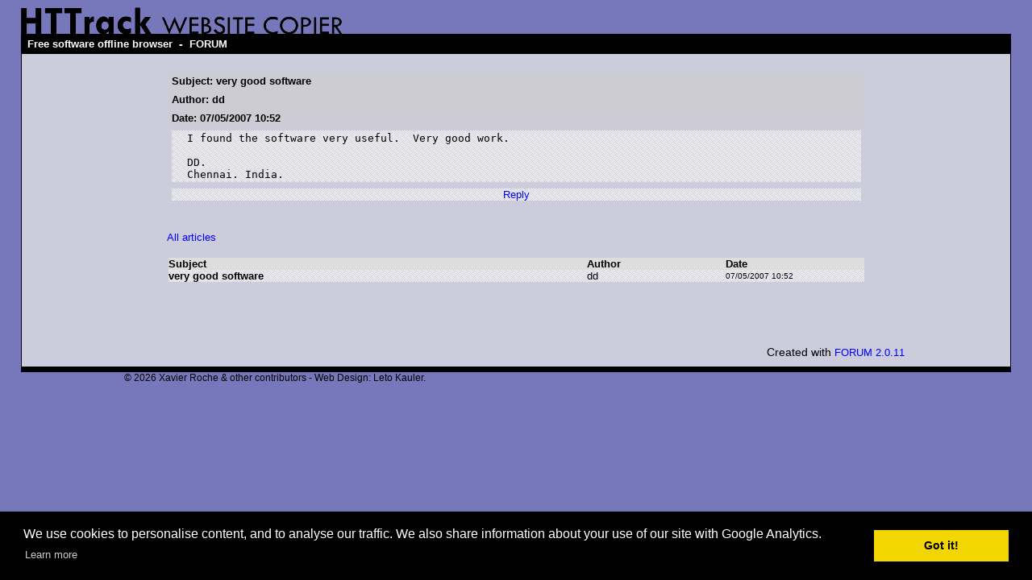

--- FILE ---
content_type: text/html; charset=UTF-8
request_url: https://forum.httrack.com/readmsg/16456/index.html
body_size: 3876
content:
<html xmlns="http://www.w3.org/1999/xhtml" lang="en">

<head>
	<meta http-equiv="Content-Type" content="text/html; charset=utf-8" />
	<link rel="shortcut icon" href="/favicon.ico" />
	<meta name="description" content="HTTrack is an easy-to-use website mirror utility. It allows you to download a World Wide website from the Internet to a local directory,building recursively all structures, getting html, images, and other files from the server to your computer. Links are rebuiltrelatively so that you can freely browse to the local site (works with any browser). You can mirror several sites together so that you can jump from one toanother. You can, also, update an existing mirror site, or resume an interrupted download. The robot is fully configurable, with an integrated help" />
	<meta name="keywords" content="httrack, HTTRACK, HTTrack, winhttrack, WINHTTRACK, WinHTTrack, offline browser, web mirror utility, aspirateur web, surf offline, web capture, www mirror utility, browse offline, local  site builder, website mirroring, aspirateur www, internet grabber, capture de site web, internet tool, hors connexion, unix, dos, windows 95, windows 98, solaris, ibm580, AIX 4.0, HTS, HTGet, web aspirator, web aspirateur, libre, GPL, GNU, free software" />
	<title>very good software - HTTrack Website Copier Forum</title>

    <script language="javascript">
    <!--
    function FOS(host,nom,info) {
      var s;
	  var a=64;
	  var p="&"+"#"+a+";";
      if (info == "") info=nom+p+host;
      s="mail";
      document.write("<a href='"+s+"to:"+nom+p+host+"'>"+info+"</a>");
    }
    // -->
    </script>

	<style type="text/css">
	<!--

body {
	margin: 0;  padding: 0;  margin-bottom: 15px;  margin-top: 8px;
	background: #77b;
}
body, td {
	font: 14px "Trebuchet MS", Verdana, Arial, Helvetica, sans-serif;
	}

#subTitle {
	background: #000;  color: #fff;  padding: 4px;  font-weight: bold; 
	}

#siteNavigation a, #siteNavigation .current {
	font-weight: bold;  color: #448;
	}
#siteNavigation a:link    { text-decoration: none; }
#siteNavigation a:visited { text-decoration: none; }

#siteNavigation .current { background-color: #ccd; }

#siteNavigation a:hover   { text-decoration: none;  background-color: #fff;  color: #000; }
#siteNavigation a:active  { text-decoration: none;  background-color: #ccc; }


a:link    { text-decoration: underline;  color: #00f; }
a:visited { text-decoration: underline;  color: #000; }
a:hover   { text-decoration: underline;  color: #c00; }
a:active  { text-decoration: underline; }


#pageContent {
	clear: both;
	border-bottom: 6px solid #000;
	padding: 10px;  padding-top: 20px;
	line-height: 1.65em;
	background-image: url(images/bg_rings.gif);
	background-repeat: no-repeat;
	background-position: top right;
	}

#pageContent, #siteNavigation {
	background-color: #ccd;
	}

/* ----------------------------------- */


.imgLeft  { float: left;   margin-right: 10px;  margin-bottom: 10px; }
.imgRight { float: right;  margin-left: 10px;   margin-bottom: 10px; }

hr { height: 1px;  color: #000;  background-color: #000;  margin-bottom: 15px; }

h1 { margin: 0;  font-weight: bold;  font-size: 2em; }
h2 { margin: 0;  font-weight: bold;  font-size: 1.6em; }
h3 { margin: 0;  font-weight: bold;  font-size: 1.3em; }
h4 { margin: 0;  font-weight: bold;  font-size: 1.18em; }

.blak { background-color: #000; }
.hide { display: none; }
.tableWidth { min-width: 400px; }

.tblRegular       { border-collapse: collapse; }
.tblRegular td    { padding: 6px;  background-image: url(/fade.gif);  border: 2px solid #99c; }
.tblHeaderColor, .tblHeaderColor td { background: #99c; }
.tblNoBorder td   { border: 0; }

	// -->
	</style>

<style type="text/css">
<!--
/*
BODY { font-family: Arial, Helvetica, sans-serif; font-size: 10pt; text-decoration: none; color: black; background-color: white;  }
*/

.t { font-family: Arial, Helvetica, sans-serif; font-size: 10pt; text-decoration: none; }
.d { font-family: Arial, Helvetica, sans-serif; font-size: 8pt; text-decoration: none; }
.u { font-family: Arial, Helvetica, sans-serif; font-size: 6pt; text-decoration: none; }

A:link {font-family: Arial, Helvetica, sans-serif; font-size: 10pt; text-decoration: none; color:blue}
A:visited {font-family: Arial, Helvetica, sans-serif; font-size: 10pt; text-decoration: none; color:blue}
A:active   {font-family: Arial, Helvetica, sans-serif; font-size: 10pt; text-decoration: none; color:blue}
A:hover   {font-family: Arial, Helvetica, sans-serif; font-size: 10pt; text-decoration: underline; color:blue}

A.s:link {font-family: Arial, Helvetica, sans-serif; font-size: 10pt; text-decoration: none; color:blue}
A.s:visited {font-family: Arial, Helvetica, sans-serif; font-size: 10pt; text-decoration: none; color:blue}
A.s:active   {font-family: Arial, Helvetica, sans-serif; font-size: 10pt; text-decoration: none; color:blue}
A.s:hover   {font-family: Arial, Helvetica, sans-serif; font-size: 10pt; text-decoration: underline; color:blue}

A.a:link {font-family: Arial, Helvetica, sans-serif; font-size: 10pt; text-decoration: none; color:red}
A.a:visited {font-family: Arial, Helvetica, sans-serif; font-size: 10pt; text-decoration: none; color:red}
A.a:active   {font-family: Arial, Helvetica, sans-serif; font-size: 10pt; text-decoration: none; color:red}
A.a:hover   {font-family: Arial, Helvetica, sans-serif; font-size: 10pt; text-decoration: underline; color:red}

-->
</style>


<!-- Global site tag (gtag.js) - Google Analytics -->
<script async src="https://www.googletagmanager.com/gtag/js?id=UA-38761127-1"></script>
<script>
  window.dataLayer = window.dataLayer || [];
  function gtag(){dataLayer.push(arguments);}
  gtag('js', new Date());

  gtag('config', 'UA-38761127-1');
  gtag('config', 'G-L2HDCK51T9');
</script>
	
</head>

<table width="96%" border="0" align="center" cellspacing="0" cellpadding="0" class="tableWidth">
	<tr>
	<td><img src="/images/header_title_4.gif" width="400" height="34" alt="HTTrack Website Copier" title="" border="0" id="title" /></td>
	</tr>
</table>
<table width="96%" border="0" align="center" cellspacing="0" cellpadding="3" class="tableWidth">
	<tr>
	<td id="subTitle"><a id="subTitle" href="http://www.httrack.com/">Free software offline browser</a> - <a id="subTitle" href="http://forum.httrack.com/">FORUM</a></td>
	</tr>
</table>
<table width="96%" border="0" align="center" cellspacing="0" cellpadding="0" class="tableWidth">
<tr class="blak">
<td>
	<table width="100%" border="0" align="center" cellspacing="1" cellpadding="0">
	<tr>
	<td colspan="6"> 
		<table width="100%" border="0" align="center" cellspacing="0" cellpadding="10">
		<tr> 
		<td id="pageContent"> 
<!-- ==================== End prologue ==================== -->

<!-- LINK REL=STYLESHEET TYPE="text/css" HREF="forum_styles.css" -->

<table width="80%" height="100%" align="center" border="0" cellpadding="0" cellspacing="0">
<tr><td valign="top">


<SCRIPT LANGUAGE="JavaScript" TYPE="text/javascript">
<!--

function MakeMsg (id, param) {
    if (window.name != "newmsg") {
        if (id != '' && id != 0) {
        	w = window.open ("/newmsg2/" + id + "/index.html?" + param, "newmsg", "directories=no,height=580,width=720,location=no,menubar=no,resizable=yes,scrollbars,status=no,toolbar=no");
        } else {
        	w = window.open ("/newmsg2/index.html?" + param, "newmsg", "directories=no,height=580,width=720,location=no,menubar=no,resizable=yes,scrollbars,status=no,toolbar=no");
	}
        w.focus();
    }
    else {
        return '/newmsg2/index.html?' + param ;
    }
    return '#';
}
//-->
</SCRIPT>




<div align="center">
<table width="90%" border="0" cellspacing="0" cellpadding="2" xxbgcolor="#dddddd">
<tr>
<td>
<table width="100%" border="0" cellspacing="0" cellpadding="4" >
<tr>
<td class="t" background="/fade2.gif"><b>Subject: very good software</b></td></tr>
<td class="t" background="/fade2.gif"><b>Author: dd</b></td></tr>
<td class="t" background="/fade2.gif"><b>Date: 07/05/2007 10:52</b></td></tr>

<tr><td>
<table width="100%" border="0" background="/fade.gif" cellpadding="2" cellspacing="0">
<tr><td width="2%" class=t>&nbsp;</td><td class="t"><pre>I found the software very useful.  Very good work.

DD.
Chennai. India.</pre></td><td width="2%" class=t>&nbsp;</td></tr>
</table>
</td></tr>

<tr>
<td align="center">


<table width="100%" border="0" background="/fade.gif" cellpadding="0" cellspacing="0">
<tr>
<td align="center">
<A href="/newmsg2/16456/index.html?reply=1&days=" rel="nofollow" onClick="window.status=''; this.href=MakeMsg('16456', 'reply=1')"  onMouseOver='window.status="Reply"; return true;' onMouseOut='window.status=""; return true;' >Reply</A>
</td>


</tr>
</table>


</td></tr>
</form>

</table>

</td></tr></table>


<table width="90%" align="center" border="0" cellpadding="0" cellspacing="0">
<tr><td>

<br>
<BR><a href="/index/20070716/index.html#msg16456">All articles</a> 
<br>
<br>


<!-- FORUM TABLE -->
<table align="left" border="0" cellpadding="2" cellspacing="0" xxxbgcolor="#dddddd" width="100%">
<TD><table border=0 cellspacing="0" cellpadding="0" width="100%">
<tr valign="middle" bgcolor="#dddddd">
 <td class="t"><b>Subject</b></td>
 <td width="20%" class="t"><b>Author</b></td>
 <td width="20%" class="t"><b>Date</b></td></tr>
<tr valign="center" height=10><td valign="center" background="/fade.gif">
<a name="msg16456" /> <nobr><b><span class="t">very good software</span></b></nobr>
 </TD><td class=t background="/fade.gif"><p title='dd'><script language="javascript">
<!--
document.write("&#100;<nobr />d")
// -->
</script><noscript>&#100;<nobr />d</noscript></p></td>
 <td class="d" background="/fade.gif"><font size="-2">07/05/2007 10:52</font></td>
</tr>
</table></table>
<!-- /FORUM TABLE -->

<br clear=all>


</td></tr>
</table>


</div>
</td></tr>
<tr><td valign="bottom">

<br><br><br>

<a href="mailto:samiel@httrack.com" onClick="return false" style="visibility:hidden">3</a>

<p align="right">
  Created with <a href="http://forum.actimind.com/" target="_new">FORUM 2.0.11</a>
</p>

</td></tr>
</table>

<!-- ==================== Start epilogue ==================== -->

		</td>
		</tr>
		</table>
	</td>
	</tr>
	</table>
</td>
<td></td>
</tr>
</table>

<table width="76%" border="0" align="center" valign="bottom" cellspacing="0" cellpadding="0">
	<tr>
	<td id="footer"><small>&copy; 2026 Xavier Roche & other contributors - Web Design: Leto Kauler.</small></td>
	</tr>
</table>

<!-- Begin Cookie Consent plugin by Silktide - http://silktide.com/cookieconsent -->

<link rel="stylesheet" type="text/css" href="//cdnjs.cloudflare.com/ajax/libs/cookieconsent2/3.0.3/cookieconsent.min.css" />
<script src="//cdnjs.cloudflare.com/ajax/libs/cookieconsent2/3.0.3/cookieconsent.min.js"></script>
<script>
window.addEventListener("load", function(){
window.cookieconsent.initialise({
  "palette": {
    "popup": {
      "background": "#000"
    },
    "button": {
      "background": "#f1d600"
    }
  },
  "content": {
    "message": "We use cookies to personalise content, and to analyse our traffic. We also share information about your use of our site with Google Analytics."
  }
})});
</script>

<!-- End Cookie Consent plugin -->

<script type="text/javascript">
var gaJsHost = (("https:" == document.location.protocol) ? "https://ssl." : "http://www.");
document.write(unescape("%3Cscript src='" + gaJsHost + "google-analytics.com/ga.js' type='text/javascript'%3E%3C/script%3E"));
</script>
<script type="text/javascript">
try {
var pageTracker = _gat._getTracker("UA-10546883-2");
pageTracker._trackPageview();
} catch(err) {}</script>

</body>

</html>

